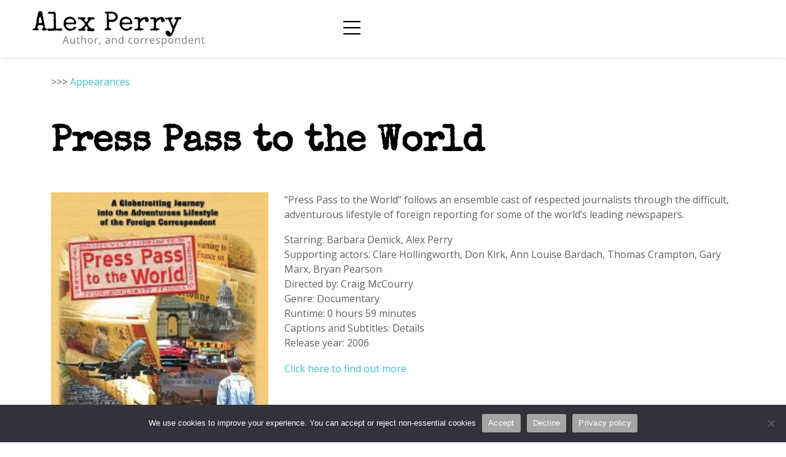

--- FILE ---
content_type: text/html; charset=UTF-8
request_url: http://www.alex-perry.com/project/press-pass-to-the-world/
body_size: 11178
content:
<!DOCTYPE html>
<html lang="en-US">
<head>
	<meta charset="UTF-8" />
	<meta name="viewport" content="width=device-width, initial-scale=1.0">
	<link rel="preconnect" href="https://fonts.googleapis.com">
	<link rel="preconnect" href="https://fonts.gstatic.com" crossorigin>
	<link href="https://fonts.googleapis.com/css2?family=Special+Elite&display=swap" rel="stylesheet">
	<link href="https://fonts.googleapis.com/css2?family=Open+Sans:ital,wght@0,300;0,400;0,500;0,600;0,700;0,800;1,300;1,400;1,500;1,600;1,700;1,800&display=swap" rel="stylesheet">
	<script src="https://kit.fontawesome.com/4ca80be959.js" crossorigin="anonymous"></script>
	<meta name='robots' content='index, follow, max-image-preview:large, max-snippet:-1, max-video-preview:-1' />

	<!-- This site is optimized with the Yoast SEO plugin v26.6 - https://yoast.com/wordpress/plugins/seo/ -->
	<title>Press Pass to the World - Alex Perry</title>
	<link rel="canonical" href="http://www.alex-perry.com/project/press-pass-to-the-world/" />
	<meta property="og:locale" content="en_US" />
	<meta property="og:type" content="article" />
	<meta property="og:title" content="Press Pass to the World - Alex Perry" />
	<meta property="og:description" content="&#8220;Press Pass to the World&#8221; follows an ensemble cast of respected journalists through the difficult, adventurous lifestyle of foreign reporting for some of the world&#8217;s leading newspapers. Starring: Barbara Demick, Alex PerrySupporting actors: Clare Hollingworth, Don Kirk, Ann Louise Bardach, Thomas Crampton, Gary Marx, Bryan PearsonDirected by: Craig McCourryGenre: DocumentaryRuntime: 0 hours 59 minutesCaptions and ..." />
	<meta property="og:url" content="http://www.alex-perry.com/project/press-pass-to-the-world/" />
	<meta property="og:site_name" content="Alex Perry" />
	<meta property="article:modified_time" content="2025-09-23T16:31:36+00:00" />
	<meta property="og:image" content="https://www.alex-perry.com/wp-content/uploads/2013/11/PressPass.jpg" />
	<meta property="og:image:width" content="215" />
	<meta property="og:image:height" content="302" />
	<meta property="og:image:type" content="image/jpeg" />
	<meta name="twitter:label1" content="Est. reading time" />
	<meta name="twitter:data1" content="1 minute" />
	<script type="application/ld+json" class="yoast-schema-graph">{"@context":"https://schema.org","@graph":[{"@type":"WebPage","@id":"http://www.alex-perry.com/project/press-pass-to-the-world/","url":"http://www.alex-perry.com/project/press-pass-to-the-world/","name":"Press Pass to the World - Alex Perry","isPartOf":{"@id":"http://www.alex-perry.com/#website"},"primaryImageOfPage":{"@id":"http://www.alex-perry.com/project/press-pass-to-the-world/#primaryimage"},"image":{"@id":"http://www.alex-perry.com/project/press-pass-to-the-world/#primaryimage"},"thumbnailUrl":"https://www.alex-perry.com/wp-content/uploads/2013/11/PressPass.jpg","datePublished":"2013-11-18T14:50:42+00:00","dateModified":"2025-09-23T16:31:36+00:00","breadcrumb":{"@id":"http://www.alex-perry.com/project/press-pass-to-the-world/#breadcrumb"},"inLanguage":"en-US","potentialAction":[{"@type":"ReadAction","target":["http://www.alex-perry.com/project/press-pass-to-the-world/"]}]},{"@type":"ImageObject","inLanguage":"en-US","@id":"http://www.alex-perry.com/project/press-pass-to-the-world/#primaryimage","url":"https://www.alex-perry.com/wp-content/uploads/2013/11/PressPass.jpg","contentUrl":"https://www.alex-perry.com/wp-content/uploads/2013/11/PressPass.jpg","width":215,"height":302},{"@type":"BreadcrumbList","@id":"http://www.alex-perry.com/project/press-pass-to-the-world/#breadcrumb","itemListElement":[{"@type":"ListItem","position":1,"name":"Home","item":"http://www.alex-perry.com/"},{"@type":"ListItem","position":2,"name":"Press Pass to the World"}]},{"@type":"WebSite","@id":"http://www.alex-perry.com/#website","url":"http://www.alex-perry.com/","name":"Alex Perry","description":"Just another WordPress site","potentialAction":[{"@type":"SearchAction","target":{"@type":"EntryPoint","urlTemplate":"http://www.alex-perry.com/?s={search_term_string}"},"query-input":{"@type":"PropertyValueSpecification","valueRequired":true,"valueName":"search_term_string"}}],"inLanguage":"en-US"}]}</script>
	<!-- / Yoast SEO plugin. -->


<link rel='dns-prefetch' href='//cdn.jsdelivr.net' />
<link rel='dns-prefetch' href='//kit.fontawesome.com' />
<link rel='dns-prefetch' href='//www.googletagmanager.com' />
<link rel="alternate" type="application/rss+xml" title="Alex Perry &raquo; Feed" href="http://www.alex-perry.com/feed/" />
<link rel="alternate" type="application/rss+xml" title="Alex Perry &raquo; Comments Feed" href="http://www.alex-perry.com/comments/feed/" />
<link rel="alternate" title="oEmbed (JSON)" type="application/json+oembed" href="http://www.alex-perry.com/wp-json/oembed/1.0/embed?url=http%3A%2F%2Fwww.alex-perry.com%2Fproject%2Fpress-pass-to-the-world%2F" />
<link rel="alternate" title="oEmbed (XML)" type="text/xml+oembed" href="http://www.alex-perry.com/wp-json/oembed/1.0/embed?url=http%3A%2F%2Fwww.alex-perry.com%2Fproject%2Fpress-pass-to-the-world%2F&#038;format=xml" />
<style id='wp-img-auto-sizes-contain-inline-css' type='text/css'>
img:is([sizes=auto i],[sizes^="auto," i]){contain-intrinsic-size:3000px 1500px}
/*# sourceURL=wp-img-auto-sizes-contain-inline-css */
</style>
<link rel='stylesheet' id='bootstrapcss-css' href='https://cdn.jsdelivr.net/npm/bootstrap@5.2.3/dist/css/bootstrap.min.css' type='text/css' media='all' />
<style id='wp-emoji-styles-inline-css' type='text/css'>

	img.wp-smiley, img.emoji {
		display: inline !important;
		border: none !important;
		box-shadow: none !important;
		height: 1em !important;
		width: 1em !important;
		margin: 0 0.07em !important;
		vertical-align: -0.1em !important;
		background: none !important;
		padding: 0 !important;
	}
/*# sourceURL=wp-emoji-styles-inline-css */
</style>
<style id='wp-block-library-inline-css' type='text/css'>
:root{--wp-block-synced-color:#7a00df;--wp-block-synced-color--rgb:122,0,223;--wp-bound-block-color:var(--wp-block-synced-color);--wp-editor-canvas-background:#ddd;--wp-admin-theme-color:#007cba;--wp-admin-theme-color--rgb:0,124,186;--wp-admin-theme-color-darker-10:#006ba1;--wp-admin-theme-color-darker-10--rgb:0,107,160.5;--wp-admin-theme-color-darker-20:#005a87;--wp-admin-theme-color-darker-20--rgb:0,90,135;--wp-admin-border-width-focus:2px}@media (min-resolution:192dpi){:root{--wp-admin-border-width-focus:1.5px}}.wp-element-button{cursor:pointer}:root .has-very-light-gray-background-color{background-color:#eee}:root .has-very-dark-gray-background-color{background-color:#313131}:root .has-very-light-gray-color{color:#eee}:root .has-very-dark-gray-color{color:#313131}:root .has-vivid-green-cyan-to-vivid-cyan-blue-gradient-background{background:linear-gradient(135deg,#00d084,#0693e3)}:root .has-purple-crush-gradient-background{background:linear-gradient(135deg,#34e2e4,#4721fb 50%,#ab1dfe)}:root .has-hazy-dawn-gradient-background{background:linear-gradient(135deg,#faaca8,#dad0ec)}:root .has-subdued-olive-gradient-background{background:linear-gradient(135deg,#fafae1,#67a671)}:root .has-atomic-cream-gradient-background{background:linear-gradient(135deg,#fdd79a,#004a59)}:root .has-nightshade-gradient-background{background:linear-gradient(135deg,#330968,#31cdcf)}:root .has-midnight-gradient-background{background:linear-gradient(135deg,#020381,#2874fc)}:root{--wp--preset--font-size--normal:16px;--wp--preset--font-size--huge:42px}.has-regular-font-size{font-size:1em}.has-larger-font-size{font-size:2.625em}.has-normal-font-size{font-size:var(--wp--preset--font-size--normal)}.has-huge-font-size{font-size:var(--wp--preset--font-size--huge)}.has-text-align-center{text-align:center}.has-text-align-left{text-align:left}.has-text-align-right{text-align:right}.has-fit-text{white-space:nowrap!important}#end-resizable-editor-section{display:none}.aligncenter{clear:both}.items-justified-left{justify-content:flex-start}.items-justified-center{justify-content:center}.items-justified-right{justify-content:flex-end}.items-justified-space-between{justify-content:space-between}.screen-reader-text{border:0;clip-path:inset(50%);height:1px;margin:-1px;overflow:hidden;padding:0;position:absolute;width:1px;word-wrap:normal!important}.screen-reader-text:focus{background-color:#ddd;clip-path:none;color:#444;display:block;font-size:1em;height:auto;left:5px;line-height:normal;padding:15px 23px 14px;text-decoration:none;top:5px;width:auto;z-index:100000}html :where(.has-border-color){border-style:solid}html :where([style*=border-top-color]){border-top-style:solid}html :where([style*=border-right-color]){border-right-style:solid}html :where([style*=border-bottom-color]){border-bottom-style:solid}html :where([style*=border-left-color]){border-left-style:solid}html :where([style*=border-width]){border-style:solid}html :where([style*=border-top-width]){border-top-style:solid}html :where([style*=border-right-width]){border-right-style:solid}html :where([style*=border-bottom-width]){border-bottom-style:solid}html :where([style*=border-left-width]){border-left-style:solid}html :where(img[class*=wp-image-]){height:auto;max-width:100%}:where(figure){margin:0 0 1em}html :where(.is-position-sticky){--wp-admin--admin-bar--position-offset:var(--wp-admin--admin-bar--height,0px)}@media screen and (max-width:600px){html :where(.is-position-sticky){--wp-admin--admin-bar--position-offset:0px}}

/*# sourceURL=wp-block-library-inline-css */
</style><style id='global-styles-inline-css' type='text/css'>
:root{--wp--preset--aspect-ratio--square: 1;--wp--preset--aspect-ratio--4-3: 4/3;--wp--preset--aspect-ratio--3-4: 3/4;--wp--preset--aspect-ratio--3-2: 3/2;--wp--preset--aspect-ratio--2-3: 2/3;--wp--preset--aspect-ratio--16-9: 16/9;--wp--preset--aspect-ratio--9-16: 9/16;--wp--preset--color--black: #000000;--wp--preset--color--cyan-bluish-gray: #abb8c3;--wp--preset--color--white: #ffffff;--wp--preset--color--pale-pink: #f78da7;--wp--preset--color--vivid-red: #cf2e2e;--wp--preset--color--luminous-vivid-orange: #ff6900;--wp--preset--color--luminous-vivid-amber: #fcb900;--wp--preset--color--light-green-cyan: #7bdcb5;--wp--preset--color--vivid-green-cyan: #00d084;--wp--preset--color--pale-cyan-blue: #8ed1fc;--wp--preset--color--vivid-cyan-blue: #0693e3;--wp--preset--color--vivid-purple: #9b51e0;--wp--preset--gradient--vivid-cyan-blue-to-vivid-purple: linear-gradient(135deg,rgb(6,147,227) 0%,rgb(155,81,224) 100%);--wp--preset--gradient--light-green-cyan-to-vivid-green-cyan: linear-gradient(135deg,rgb(122,220,180) 0%,rgb(0,208,130) 100%);--wp--preset--gradient--luminous-vivid-amber-to-luminous-vivid-orange: linear-gradient(135deg,rgb(252,185,0) 0%,rgb(255,105,0) 100%);--wp--preset--gradient--luminous-vivid-orange-to-vivid-red: linear-gradient(135deg,rgb(255,105,0) 0%,rgb(207,46,46) 100%);--wp--preset--gradient--very-light-gray-to-cyan-bluish-gray: linear-gradient(135deg,rgb(238,238,238) 0%,rgb(169,184,195) 100%);--wp--preset--gradient--cool-to-warm-spectrum: linear-gradient(135deg,rgb(74,234,220) 0%,rgb(151,120,209) 20%,rgb(207,42,186) 40%,rgb(238,44,130) 60%,rgb(251,105,98) 80%,rgb(254,248,76) 100%);--wp--preset--gradient--blush-light-purple: linear-gradient(135deg,rgb(255,206,236) 0%,rgb(152,150,240) 100%);--wp--preset--gradient--blush-bordeaux: linear-gradient(135deg,rgb(254,205,165) 0%,rgb(254,45,45) 50%,rgb(107,0,62) 100%);--wp--preset--gradient--luminous-dusk: linear-gradient(135deg,rgb(255,203,112) 0%,rgb(199,81,192) 50%,rgb(65,88,208) 100%);--wp--preset--gradient--pale-ocean: linear-gradient(135deg,rgb(255,245,203) 0%,rgb(182,227,212) 50%,rgb(51,167,181) 100%);--wp--preset--gradient--electric-grass: linear-gradient(135deg,rgb(202,248,128) 0%,rgb(113,206,126) 100%);--wp--preset--gradient--midnight: linear-gradient(135deg,rgb(2,3,129) 0%,rgb(40,116,252) 100%);--wp--preset--font-size--small: 13px;--wp--preset--font-size--medium: 20px;--wp--preset--font-size--large: 36px;--wp--preset--font-size--x-large: 42px;--wp--preset--spacing--20: 0.44rem;--wp--preset--spacing--30: 0.67rem;--wp--preset--spacing--40: 1rem;--wp--preset--spacing--50: 1.5rem;--wp--preset--spacing--60: 2.25rem;--wp--preset--spacing--70: 3.38rem;--wp--preset--spacing--80: 5.06rem;--wp--preset--shadow--natural: 6px 6px 9px rgba(0, 0, 0, 0.2);--wp--preset--shadow--deep: 12px 12px 50px rgba(0, 0, 0, 0.4);--wp--preset--shadow--sharp: 6px 6px 0px rgba(0, 0, 0, 0.2);--wp--preset--shadow--outlined: 6px 6px 0px -3px rgb(255, 255, 255), 6px 6px rgb(0, 0, 0);--wp--preset--shadow--crisp: 6px 6px 0px rgb(0, 0, 0);}:where(.is-layout-flex){gap: 0.5em;}:where(.is-layout-grid){gap: 0.5em;}body .is-layout-flex{display: flex;}.is-layout-flex{flex-wrap: wrap;align-items: center;}.is-layout-flex > :is(*, div){margin: 0;}body .is-layout-grid{display: grid;}.is-layout-grid > :is(*, div){margin: 0;}:where(.wp-block-columns.is-layout-flex){gap: 2em;}:where(.wp-block-columns.is-layout-grid){gap: 2em;}:where(.wp-block-post-template.is-layout-flex){gap: 1.25em;}:where(.wp-block-post-template.is-layout-grid){gap: 1.25em;}.has-black-color{color: var(--wp--preset--color--black) !important;}.has-cyan-bluish-gray-color{color: var(--wp--preset--color--cyan-bluish-gray) !important;}.has-white-color{color: var(--wp--preset--color--white) !important;}.has-pale-pink-color{color: var(--wp--preset--color--pale-pink) !important;}.has-vivid-red-color{color: var(--wp--preset--color--vivid-red) !important;}.has-luminous-vivid-orange-color{color: var(--wp--preset--color--luminous-vivid-orange) !important;}.has-luminous-vivid-amber-color{color: var(--wp--preset--color--luminous-vivid-amber) !important;}.has-light-green-cyan-color{color: var(--wp--preset--color--light-green-cyan) !important;}.has-vivid-green-cyan-color{color: var(--wp--preset--color--vivid-green-cyan) !important;}.has-pale-cyan-blue-color{color: var(--wp--preset--color--pale-cyan-blue) !important;}.has-vivid-cyan-blue-color{color: var(--wp--preset--color--vivid-cyan-blue) !important;}.has-vivid-purple-color{color: var(--wp--preset--color--vivid-purple) !important;}.has-black-background-color{background-color: var(--wp--preset--color--black) !important;}.has-cyan-bluish-gray-background-color{background-color: var(--wp--preset--color--cyan-bluish-gray) !important;}.has-white-background-color{background-color: var(--wp--preset--color--white) !important;}.has-pale-pink-background-color{background-color: var(--wp--preset--color--pale-pink) !important;}.has-vivid-red-background-color{background-color: var(--wp--preset--color--vivid-red) !important;}.has-luminous-vivid-orange-background-color{background-color: var(--wp--preset--color--luminous-vivid-orange) !important;}.has-luminous-vivid-amber-background-color{background-color: var(--wp--preset--color--luminous-vivid-amber) !important;}.has-light-green-cyan-background-color{background-color: var(--wp--preset--color--light-green-cyan) !important;}.has-vivid-green-cyan-background-color{background-color: var(--wp--preset--color--vivid-green-cyan) !important;}.has-pale-cyan-blue-background-color{background-color: var(--wp--preset--color--pale-cyan-blue) !important;}.has-vivid-cyan-blue-background-color{background-color: var(--wp--preset--color--vivid-cyan-blue) !important;}.has-vivid-purple-background-color{background-color: var(--wp--preset--color--vivid-purple) !important;}.has-black-border-color{border-color: var(--wp--preset--color--black) !important;}.has-cyan-bluish-gray-border-color{border-color: var(--wp--preset--color--cyan-bluish-gray) !important;}.has-white-border-color{border-color: var(--wp--preset--color--white) !important;}.has-pale-pink-border-color{border-color: var(--wp--preset--color--pale-pink) !important;}.has-vivid-red-border-color{border-color: var(--wp--preset--color--vivid-red) !important;}.has-luminous-vivid-orange-border-color{border-color: var(--wp--preset--color--luminous-vivid-orange) !important;}.has-luminous-vivid-amber-border-color{border-color: var(--wp--preset--color--luminous-vivid-amber) !important;}.has-light-green-cyan-border-color{border-color: var(--wp--preset--color--light-green-cyan) !important;}.has-vivid-green-cyan-border-color{border-color: var(--wp--preset--color--vivid-green-cyan) !important;}.has-pale-cyan-blue-border-color{border-color: var(--wp--preset--color--pale-cyan-blue) !important;}.has-vivid-cyan-blue-border-color{border-color: var(--wp--preset--color--vivid-cyan-blue) !important;}.has-vivid-purple-border-color{border-color: var(--wp--preset--color--vivid-purple) !important;}.has-vivid-cyan-blue-to-vivid-purple-gradient-background{background: var(--wp--preset--gradient--vivid-cyan-blue-to-vivid-purple) !important;}.has-light-green-cyan-to-vivid-green-cyan-gradient-background{background: var(--wp--preset--gradient--light-green-cyan-to-vivid-green-cyan) !important;}.has-luminous-vivid-amber-to-luminous-vivid-orange-gradient-background{background: var(--wp--preset--gradient--luminous-vivid-amber-to-luminous-vivid-orange) !important;}.has-luminous-vivid-orange-to-vivid-red-gradient-background{background: var(--wp--preset--gradient--luminous-vivid-orange-to-vivid-red) !important;}.has-very-light-gray-to-cyan-bluish-gray-gradient-background{background: var(--wp--preset--gradient--very-light-gray-to-cyan-bluish-gray) !important;}.has-cool-to-warm-spectrum-gradient-background{background: var(--wp--preset--gradient--cool-to-warm-spectrum) !important;}.has-blush-light-purple-gradient-background{background: var(--wp--preset--gradient--blush-light-purple) !important;}.has-blush-bordeaux-gradient-background{background: var(--wp--preset--gradient--blush-bordeaux) !important;}.has-luminous-dusk-gradient-background{background: var(--wp--preset--gradient--luminous-dusk) !important;}.has-pale-ocean-gradient-background{background: var(--wp--preset--gradient--pale-ocean) !important;}.has-electric-grass-gradient-background{background: var(--wp--preset--gradient--electric-grass) !important;}.has-midnight-gradient-background{background: var(--wp--preset--gradient--midnight) !important;}.has-small-font-size{font-size: var(--wp--preset--font-size--small) !important;}.has-medium-font-size{font-size: var(--wp--preset--font-size--medium) !important;}.has-large-font-size{font-size: var(--wp--preset--font-size--large) !important;}.has-x-large-font-size{font-size: var(--wp--preset--font-size--x-large) !important;}
/*# sourceURL=global-styles-inline-css */
</style>

<style id='classic-theme-styles-inline-css' type='text/css'>
/*! This file is auto-generated */
.wp-block-button__link{color:#fff;background-color:#32373c;border-radius:9999px;box-shadow:none;text-decoration:none;padding:calc(.667em + 2px) calc(1.333em + 2px);font-size:1.125em}.wp-block-file__button{background:#32373c;color:#fff;text-decoration:none}
/*# sourceURL=/wp-includes/css/classic-themes.min.css */
</style>
<link rel='stylesheet' id='contact-form-7-css' href='http://www.alex-perry.com/wp-content/plugins/contact-form-7/includes/css/styles.css?ver=6.1.4' type='text/css' media='all' />
<link rel='stylesheet' id='cookie-notice-front-css' href='http://www.alex-perry.com/wp-content/plugins/cookie-notice/css/front.min.css?ver=2.5.11' type='text/css' media='all' />
<link rel='stylesheet' id='themetrust-social-style-css' href='http://www.alex-perry.com/wp-content/plugins/themetrust-social/styles.css?ver=0.1' type='text/css' media='screen' />
<link rel='stylesheet' id='tt_sc_style-css' href='https://www.alex-perry.com/wp-content/plugins/themetrust-shortcode/css/tt_shortcode.css?ver=6.9' type='text/css' media='all' />
<link rel='stylesheet' id='tt_sc_flexslider-css' href='https://www.alex-perry.com/wp-content/plugins/themetrust-shortcode/css/flexslider.css?ver=1.8' type='text/css' media='all' />
<link rel='stylesheet' id='alexperry25-style-css' href='http://www.alex-perry.com/wp-content/themes/alexperry2025/style.css?ver=6.9' type='text/css' media='all' />
<link rel='stylesheet' id='fancyboxcss-css' href='https://cdn.jsdelivr.net/gh/fancyapps/fancybox@3.5.7/dist/jquery.fancybox.min.css' type='text/css' media='all' />
<link rel='stylesheet' id='wp-block-paragraph-css' href='http://www.alex-perry.com/wp-includes/blocks/paragraph/style.min.css?ver=6.9' type='text/css' media='all' />
<!--n2css--><!--n2js--><script type="text/javascript" id="cookie-notice-front-js-before">
/* <![CDATA[ */
var cnArgs = {"ajaxUrl":"https:\/\/www.alex-perry.com\/wp-admin\/admin-ajax.php","nonce":"76abf733bc","hideEffect":"fade","position":"bottom","onScroll":false,"onScrollOffset":100,"onClick":false,"cookieName":"cookie_notice_accepted","cookieTime":2592000,"cookieTimeRejected":2592000,"globalCookie":false,"redirection":false,"cache":false,"revokeCookies":false,"revokeCookiesOpt":"automatic"};

//# sourceURL=cookie-notice-front-js-before
/* ]]> */
</script>
<script type="text/javascript" src="http://www.alex-perry.com/wp-content/plugins/cookie-notice/js/front.min.js?ver=2.5.11" id="cookie-notice-front-js"></script>
<script type="text/javascript" src="http://www.alex-perry.com/wp-includes/js/jquery/jquery.min.js?ver=3.7.1" id="jquery-core-js"></script>
<script type="text/javascript" src="http://www.alex-perry.com/wp-includes/js/jquery/jquery-migrate.min.js?ver=3.4.1" id="jquery-migrate-js"></script>

<!-- Google tag (gtag.js) snippet added by Site Kit -->
<!-- Google Analytics snippet added by Site Kit -->
<script type="text/javascript" src="https://www.googletagmanager.com/gtag/js?id=GT-5TCSZQZ" id="google_gtagjs-js" async></script>
<script type="text/javascript" id="google_gtagjs-js-after">
/* <![CDATA[ */
window.dataLayer = window.dataLayer || [];function gtag(){dataLayer.push(arguments);}
gtag("set","linker",{"domains":["www.alex-perry.com"]});
gtag("js", new Date());
gtag("set", "developer_id.dZTNiMT", true);
gtag("config", "GT-5TCSZQZ");
//# sourceURL=google_gtagjs-js-after
/* ]]> */
</script>
<script type="text/javascript" src="https://cdn.jsdelivr.net/gh/fancyapps/fancybox@3.5.7/dist/jquery.fancybox.min.js" id="fancyboxjs-js"></script>
<link rel="https://api.w.org/" href="http://www.alex-perry.com/wp-json/" /><link rel="alternate" title="JSON" type="application/json" href="http://www.alex-perry.com/wp-json/wp/v2/project/71" /><link rel="EditURI" type="application/rsd+xml" title="RSD" href="https://www.alex-perry.com/xmlrpc.php?rsd" />
<meta name="generator" content="WordPress 6.9" />
<link rel='shortlink' href='http://www.alex-perry.com/?p=71' />
<meta name="generator" content="Site Kit by Google 1.168.0" /></head>

<body class="wp-singular project-template-default single single-project postid-71 wp-theme-alexperry2025 cookies-not-set">




			<header id="header" role="banner">
			
			<div class="container-fluid">	
				<div class="row">
					<div class="col-12 text-end">		


						<div class="offcanvas offcanvas-start bg-vdark" tabindex="-1" id="offcanvasExample" aria-labelledby="offcanvasExampleLabel">
							<div class="row mt-3">
								<div class="col-12 d-flex flex-column justify-content-center">
									<div class="offcanvas-header">
									<button type="button" class="btn-close btn-close-white text-reset" data-bs-dismiss="offcanvas" aria-label="Close"></button>
								</div>
								</div>
							</div>
							<div class="offcanvas-body text-start">

								<ul id="menu-menu-2025" class="navbar-nav"><li id="menu-item-947" class="menu-item menu-item-type-post_type menu-item-object-page menu-item-home menu-item-947"><a href="http://www.alex-perry.com/">Home</a></li>
<li id="menu-item-925" class="menu-item menu-item-type-post_type menu-item-object-page menu-item-925"><a href="http://www.alex-perry.com/books/">Books</a></li>
<li id="menu-item-931" class="menu-item menu-item-type-post_type menu-item-object-page menu-item-931"><a href="http://www.alex-perry.com/tv-movies/">TV / Movies</a></li>
<li id="menu-item-922" class="menu-item menu-item-type-post_type menu-item-object-post menu-item-922"><a href="http://www.alex-perry.com/palma-massacre/">Palma Massacre</a></li>
<li id="menu-item-917" class="menu-item menu-item-type-taxonomy menu-item-object-category menu-item-917"><a href="http://www.alex-perry.com/category/articles/">Articles</a></li>
<li id="menu-item-938" class="menu-item menu-item-type-post_type menu-item-object-page menu-item-938"><a href="http://www.alex-perry.com/appearances/">Appearances</a></li>
<li id="menu-item-920" class="menu-item menu-item-type-post_type menu-item-object-page menu-item-920"><a href="http://www.alex-perry.com/biography/">Biography</a></li>
</ul>								
				
							</div>
						</div>
					</div>
				</div>
			</div>


			<div class="container-fluid px-0 px-md-5">
				<div class="row justify-content-center py-3">
					<div class="col-9 col-sm-5 d-flex flex-column justify-content-center">
						<a href="/" target="_top"><img src="/wp-content/uploads/2025/09/Alex-Perry-Logo-2025.webp" class="img-fluid logosize ps-3 ps-md-0" alt="Alex Perry"></a>    
					</div>
					<div class="col-3 col-sm-7 order-sm-2 d-flex flex-column justify-content-center">
						<button class="btnbars" type="button" data-bs-toggle="offcanvas" data-bs-target="#offcanvasExample" aria-controls="offcanvasExample">
							<span><i class="fal fa-bars fa-2x" style="color: var(--Black)"></i></span> 
						</button>    
					</div>
				</div>
			</div>




		</header>




	<a id="backtotop">
		<i class="fas fa-chevron-square-up"></i>
	</a>

<section class="container py-5">


    <article class="project-single post-71 project type-project status-publish has-post-thumbnail hentry skill-appearances">

        
      <div class="mb-5">
      <p class="mb-0">>>> <a href="http://www.alex-perry.com/">Appearances</a></p>      </div>



      <div class="row g-4 align-items-start">

      <h1 class="mb-3">Press Pass to the World</h1>

              <div class="col-12 col-md-4">          
            <!-- Portrait aspect (2:3). If you're on Bootstrap 5: -->
                        <div class="ratio bg-light" style="--bs-aspect-ratio:140.46511627907%;">
              <img width="215" height="302" src="https://www.alex-perry.com/wp-content/uploads/2013/11/PressPass.jpg" class="w-100 h-100 wp-post-image" alt="Press Pass to the World" style="object-fit:contain;" decoding="async" fetchpriority="high" srcset="https://www.alex-perry.com/wp-content/uploads/2013/11/PressPass.jpg 215w, https://www.alex-perry.com/wp-content/uploads/2013/11/PressPass-213x300.jpg 213w" sizes="(max-width: 215px) 100vw, 215px" />            </div>
        </div>

        <div class="col-12 col-md-8">
          <div class="entry-content">
            
<p>&#8220;Press Pass to the World&#8221; follows an ensemble cast of respected journalists through the difficult, adventurous lifestyle of foreign reporting for some of the world&#8217;s leading newspapers.</p>



<p>Starring: Barbara Demick, Alex Perry<br>Supporting actors: Clare Hollingworth, Don Kirk, Ann Louise Bardach, Thomas Crampton, Gary Marx, Bryan Pearson<br>Directed by: Craig McCourry<br>Genre: Documentary<br>Runtime: 0 hours 59 minutes<br>Captions and Subtitles: <span id="CC_learn_more">Details</span><br>Release year: 2006</p>



<p><a href="http://www.amazon.com/Press-Pass-World-Barbara-Demick/dp/B000O29UIW" target="_blank" rel="noreferrer noopener">Click here to find out more</a></p>

            
          </div>
        </div>
        

      </div>

    </article>

</section>


<footer id="footer" class="border-top">
    <div class="container py-5">
        <div class="row">
            <div class="row h-100"> <!-- make columns of equal height -->
                <!-- Left Logo Section -->
                <div class="col-12 col-md-4 text-center text-md-start mb-3 mb-md-0">
                    <a href="/"><img class="img-fluid smlogosize" src="/wp-content/uploads/2025/09/Alex-Perry-Logo-2025.webp" alt="Alex Perry" /></a>
                    <div class="mt-4 smalltxt">
                        +44 1420 362815/362906 (w/h)<br>
                        +44 75067 29400 (roaming)<br>
                        <a href="javascript:location='mailto:\u0061\u006c\u0065\u0078\u0061\u006e\u0064\u0065\u0072\u006a\u0070\u0065\u0072\u0072\u0079\u0040\u0067\u006d\u0061\u0069\u006c\u002e\u0063\u006f\u006d';void 0"><script type="text/javascript">document.write('\u0061\u006c\u0065\u0078\u0061\u006e\u0064\u0065\u0072\u006a\u0070\u0065\u0072\u0072\u0079\u0040\u0067\u006d\u0061\u0069\u006c\u002e\u0063\u006f\u006d')</script></a><br>
                        Twitter: <a href="https://x.com/PerryAlexJ" targert=_blank">@PerryAlexJ</a>
                    </div>
                </div>
                <!-- Center Privacy Links -->
                <div class="col-12 col-md-4 text-center d-flex flex-column justify-content-center">
                    <a href="/privacy-policy/"><p class="footertxt">Privacy Policy</p></a>
                    <a href="/cookie-policy/"><p class="footertxt">Cookie Policy</p></a>
                </div>
                <!-- Social Media Icons -->
                <div class="col-12 col-md-4 d-flex align-items-center justify-content-center justify-content-md-end">
                    <div class="d-flex gap-3">
                        <a href="https://www.linkedin.com/in/alex-perry-7272768/" target="_blank"><i class="fab fa-linkedin fa-2x"></i></a>
                        <a href="https://twitter.com/PerryAlexJ" target="_blank"><i class="fab fa-twitter fa-2x"></i></a>
                    </div>
                </div>
            </div>
        </div>
        <div class="row">
            <!-- Footer Bottom Text -->
            <div class="col-12 text-center textsmall mt-5">
                <p class="mb-0">© 2026 Alex Perry. All Rights Reserved.</p>
            </div>
        </div>
    </div>
</footer>



</div>
<script type="speculationrules">
{"prefetch":[{"source":"document","where":{"and":[{"href_matches":"/*"},{"not":{"href_matches":["/wp-*.php","/wp-admin/*","/wp-content/uploads/*","/wp-content/*","/wp-content/plugins/*","/wp-content/themes/alexperry2025/*","/*\\?(.+)"]}},{"not":{"selector_matches":"a[rel~=\"nofollow\"]"}},{"not":{"selector_matches":".no-prefetch, .no-prefetch a"}}]},"eagerness":"conservative"}]}
</script>
<script>
jQuery(document).ready(function ($) {
var deviceAgent = navigator.userAgent.toLowerCase();
if (deviceAgent.match(/(iphone|ipod|ipad)/)) {
$("html").addClass("ios");
$("html").addClass("mobile");
}
if (navigator.userAgent.search("MSIE") >= 0) {
$("html").addClass("ie");
}
else if (navigator.userAgent.search("Chrome") >= 0) {
$("html").addClass("chrome");
}
else if (navigator.userAgent.search("Firefox") >= 0) {
$("html").addClass("firefox");
}
else if (navigator.userAgent.search("Safari") >= 0 && navigator.userAgent.search("Chrome") < 0) {
$("html").addClass("safari");
}
else if (navigator.userAgent.search("Opera") >= 0) {
$("html").addClass("opera");
}
});
</script>
<script type="text/javascript" src="https://cdn.jsdelivr.net/npm/popper.js@1.16.0/dist/umd/popper.min.js" id="popperjs-js"></script>
<script type="text/javascript" src="https://cdn.jsdelivr.net/npm/bootstrap@5.2.3/dist/js/bootstrap.min.js" id="bootstrapjs-js"></script>
<script type="text/javascript" src="https://kit.fontawesome.com/d4bd240b2e.js" id="fontawesome-js"></script>
<script type="text/javascript" src="http://www.alex-perry.com/wp-includes/js/dist/hooks.min.js?ver=dd5603f07f9220ed27f1" id="wp-hooks-js"></script>
<script type="text/javascript" src="http://www.alex-perry.com/wp-includes/js/dist/i18n.min.js?ver=c26c3dc7bed366793375" id="wp-i18n-js"></script>
<script type="text/javascript" id="wp-i18n-js-after">
/* <![CDATA[ */
wp.i18n.setLocaleData( { 'text direction\u0004ltr': [ 'ltr' ] } );
//# sourceURL=wp-i18n-js-after
/* ]]> */
</script>
<script type="text/javascript" src="http://www.alex-perry.com/wp-content/plugins/contact-form-7/includes/swv/js/index.js?ver=6.1.4" id="swv-js"></script>
<script type="text/javascript" id="contact-form-7-js-before">
/* <![CDATA[ */
var wpcf7 = {
    "api": {
        "root": "http:\/\/www.alex-perry.com\/wp-json\/",
        "namespace": "contact-form-7\/v1"
    }
};
//# sourceURL=contact-form-7-js-before
/* ]]> */
</script>
<script type="text/javascript" src="http://www.alex-perry.com/wp-content/plugins/contact-form-7/includes/js/index.js?ver=6.1.4" id="contact-form-7-js"></script>
<script type="text/javascript" src="https://www.alex-perry.com/wp-content/plugins/themetrust-shortcode/js/bootstrap.min.js?ver=1.8" id="tt_sc_bootstrap-js"></script>
<script type="text/javascript" src="https://www.alex-perry.com/wp-content/plugins/themetrust-shortcode/js/jquery.flexslider.js?ver=1.8" id="tt_sc_flexslider.js-js"></script>
<script type="text/javascript" src="https://www.alex-perry.com/wp-content/plugins/themetrust-shortcode/js/jquery.waitforimages.min.js?ver=1.0" id="tt_sc_waitforimages-js"></script>
<script type="text/javascript" src="https://www.alex-perry.com/wp-content/plugins/themetrust-shortcode/js/tt_sc_functions.js?ver=1.8" id="tt_sc_functions-js"></script>
<script id="wp-emoji-settings" type="application/json">
{"baseUrl":"https://s.w.org/images/core/emoji/17.0.2/72x72/","ext":".png","svgUrl":"https://s.w.org/images/core/emoji/17.0.2/svg/","svgExt":".svg","source":{"concatemoji":"http://www.alex-perry.com/wp-includes/js/wp-emoji-release.min.js?ver=6.9"}}
</script>
<script type="module">
/* <![CDATA[ */
/*! This file is auto-generated */
const a=JSON.parse(document.getElementById("wp-emoji-settings").textContent),o=(window._wpemojiSettings=a,"wpEmojiSettingsSupports"),s=["flag","emoji"];function i(e){try{var t={supportTests:e,timestamp:(new Date).valueOf()};sessionStorage.setItem(o,JSON.stringify(t))}catch(e){}}function c(e,t,n){e.clearRect(0,0,e.canvas.width,e.canvas.height),e.fillText(t,0,0);t=new Uint32Array(e.getImageData(0,0,e.canvas.width,e.canvas.height).data);e.clearRect(0,0,e.canvas.width,e.canvas.height),e.fillText(n,0,0);const a=new Uint32Array(e.getImageData(0,0,e.canvas.width,e.canvas.height).data);return t.every((e,t)=>e===a[t])}function p(e,t){e.clearRect(0,0,e.canvas.width,e.canvas.height),e.fillText(t,0,0);var n=e.getImageData(16,16,1,1);for(let e=0;e<n.data.length;e++)if(0!==n.data[e])return!1;return!0}function u(e,t,n,a){switch(t){case"flag":return n(e,"\ud83c\udff3\ufe0f\u200d\u26a7\ufe0f","\ud83c\udff3\ufe0f\u200b\u26a7\ufe0f")?!1:!n(e,"\ud83c\udde8\ud83c\uddf6","\ud83c\udde8\u200b\ud83c\uddf6")&&!n(e,"\ud83c\udff4\udb40\udc67\udb40\udc62\udb40\udc65\udb40\udc6e\udb40\udc67\udb40\udc7f","\ud83c\udff4\u200b\udb40\udc67\u200b\udb40\udc62\u200b\udb40\udc65\u200b\udb40\udc6e\u200b\udb40\udc67\u200b\udb40\udc7f");case"emoji":return!a(e,"\ud83e\u1fac8")}return!1}function f(e,t,n,a){let r;const o=(r="undefined"!=typeof WorkerGlobalScope&&self instanceof WorkerGlobalScope?new OffscreenCanvas(300,150):document.createElement("canvas")).getContext("2d",{willReadFrequently:!0}),s=(o.textBaseline="top",o.font="600 32px Arial",{});return e.forEach(e=>{s[e]=t(o,e,n,a)}),s}function r(e){var t=document.createElement("script");t.src=e,t.defer=!0,document.head.appendChild(t)}a.supports={everything:!0,everythingExceptFlag:!0},new Promise(t=>{let n=function(){try{var e=JSON.parse(sessionStorage.getItem(o));if("object"==typeof e&&"number"==typeof e.timestamp&&(new Date).valueOf()<e.timestamp+604800&&"object"==typeof e.supportTests)return e.supportTests}catch(e){}return null}();if(!n){if("undefined"!=typeof Worker&&"undefined"!=typeof OffscreenCanvas&&"undefined"!=typeof URL&&URL.createObjectURL&&"undefined"!=typeof Blob)try{var e="postMessage("+f.toString()+"("+[JSON.stringify(s),u.toString(),c.toString(),p.toString()].join(",")+"));",a=new Blob([e],{type:"text/javascript"});const r=new Worker(URL.createObjectURL(a),{name:"wpTestEmojiSupports"});return void(r.onmessage=e=>{i(n=e.data),r.terminate(),t(n)})}catch(e){}i(n=f(s,u,c,p))}t(n)}).then(e=>{for(const n in e)a.supports[n]=e[n],a.supports.everything=a.supports.everything&&a.supports[n],"flag"!==n&&(a.supports.everythingExceptFlag=a.supports.everythingExceptFlag&&a.supports[n]);var t;a.supports.everythingExceptFlag=a.supports.everythingExceptFlag&&!a.supports.flag,a.supports.everything||((t=a.source||{}).concatemoji?r(t.concatemoji):t.wpemoji&&t.twemoji&&(r(t.twemoji),r(t.wpemoji)))});
//# sourceURL=http://www.alex-perry.com/wp-includes/js/wp-emoji-loader.min.js
/* ]]> */
</script>

		<!-- Cookie Notice plugin v2.5.11 by Hu-manity.co https://hu-manity.co/ -->
		<div id="cookie-notice" role="dialog" class="cookie-notice-hidden cookie-revoke-hidden cn-position-bottom" aria-label="Cookie Notice" style="background-color: rgba(50,50,58,1);"><div class="cookie-notice-container" style="color: #fff"><span id="cn-notice-text" class="cn-text-container">We use cookies to improve your experience. You can accept or reject non-essential cookies</span><span id="cn-notice-buttons" class="cn-buttons-container"><button id="cn-accept-cookie" data-cookie-set="accept" class="cn-set-cookie cn-button" aria-label="Accept" style="background-color: #a5a5a5">Accept</button><button id="cn-refuse-cookie" data-cookie-set="refuse" class="cn-set-cookie cn-button" aria-label="Decline" style="background-color: #a5a5a5">Decline</button><button data-link-url="http://www.alex-perry.com/privacy-policy/" data-link-target="_blank" id="cn-more-info" class="cn-more-info cn-button" aria-label="Privacy policy" style="background-color: #a5a5a5">Privacy policy</button></span><button type="button" id="cn-close-notice" data-cookie-set="accept" class="cn-close-icon" aria-label="Decline"></button></div>
			
		</div>
		<!-- / Cookie Notice plugin --><script src="" crossorigin="anonymous"></script>

<script>
	var btn = jQuery('#backtotop');

	jQuery(window).scroll(function() {
		if (jQuery(window).scrollTop() > 300) {
			btn.addClass('show');
		} else {
			btn.removeClass('show');
		}
	});

	btn.on('click', function(e) {
		e.preventDefault();
		jQuery('html, body').animate({
			scrollTop: 0
		}, '300');
	});
</script>


</body>

</html>